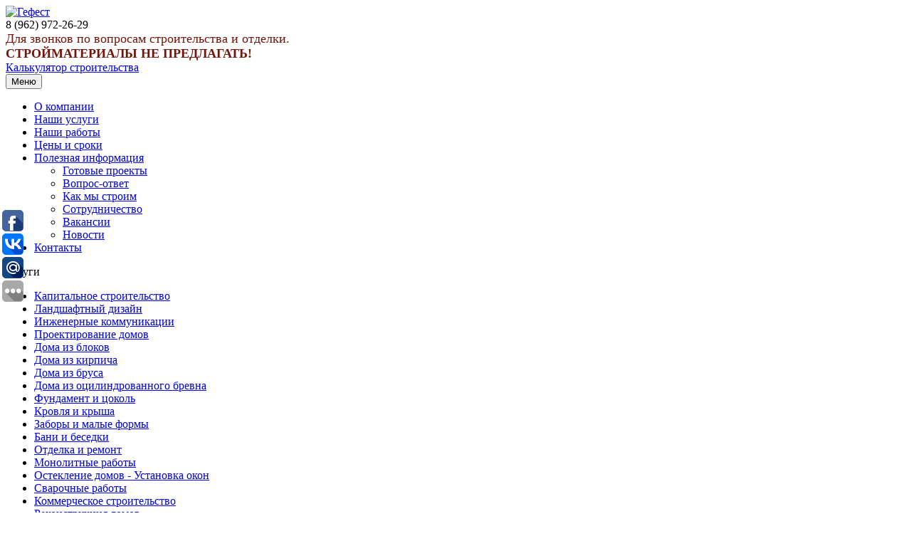

--- FILE ---
content_type: text/html; charset=UTF-8
request_url: http://stroygefest.com/doma-stroitelstvo-naugolnoe.php
body_size: 34964
content:
<!DOCTYPE html>
<html lang="ru">
<head><meta name="og:image" content="/upload/resize_cache/iblock/ea0/220_165_2/r_0284.jpg"/>
<meta http-equiv="Content-Type" content="text/html; charset=UTF-8" /> <!-- std_header -->
<!--<meta name="viewport" content="width=device-width">-->
<meta name="viewport" content="width=device-width, initial-scale=1.0, maximum-scale=1.0, user-scalable=no">
<title>Строительство домов, дачи, бань, фундамента и крыши в дер. Наугольное под ключ</title>
<meta name="description" content="Строительная компания «Гефест» производит строительство домов (коттеджей) под ключ из кирпича, каркасные, из блоков, из бруса, строительство бани, дачи, фундамента и все виды кровельных работ в дер. Наугольное, по приемлемой стоимости и в кратчайшие сроки. Обращайтесь к нам за подробной информацией по тел.: 8 (962) 972-26-29" />
<meta name="keywords" content="строительство в дер. Наугольное" />
<link href="/bitrix/templates/.default/components/bitrix/news.list/uslugi_photo/style.css?1531214703263" type="text/css"  rel="stylesheet" />
<link href="/bitrix/templates/gefest/js/colorbox/colorbox.css?15220543884375" type="text/css"  data-template-style="true"  rel="stylesheet" />
<link href="/bitrix/templates/gefest/js/flexslider_2.2/flexslider.css?14468179865190" type="text/css"  data-template-style="true"  rel="stylesheet" />
<link href="/bitrix/templates/gefest/css/flexslider.css?14621058036872" type="text/css"  data-template-style="true"  rel="stylesheet" />
<link href="/bitrix/templates/gefest/js/animate.css?146186774657481" type="text/css"  data-template-style="true"  rel="stylesheet" />
<link href="/bitrix/templates/gefest/css/main.css?151938608213156" type="text/css"  data-template-style="true"  rel="stylesheet" />
<link href="/bitrix/templates/.default/components/bitrix/menu/left_menu/style.css?1446817986599" type="text/css"  data-template-style="true"  rel="stylesheet" />
<link href="/bitrix/templates/.default/components/bitrix/search.form/srch_frm/style.css?1446817986384" type="text/css"  data-template-style="true"  rel="stylesheet" />
<link href="/bitrix/templates/.default/components/bitrix/breadcrumb/sotbit_eshop/style.css?14900093631229" type="text/css"  data-template-style="true"  rel="stylesheet" />
<link href="/bitrix/templates/.default/components/bitrix/menu/bottom_menu/style.css?1446817986523" type="text/css"  data-template-style="true"  rel="stylesheet" />
<link href="/bitrix/templates/gefest/styles.css?15282904765196" type="text/css"  data-template-style="true"  rel="stylesheet" />
<link href="/bitrix/templates/gefest/template_styles.css?152594238716182" type="text/css"  data-template-style="true"  rel="stylesheet" />
<link href="/bitrix/templates/gefest/css/bootstrap.min.css?152413027045427" type="text/css"  data-template-style="true"  rel="stylesheet" />
<link href="/bitrix/templates/gefest/responsive.css?152594252116550" type="text/css"  data-template-style="true"  rel="stylesheet" />
<link rel="stylesheet" type="text/css" href="/cb/cbmain.css?1222" />
</head>
	<body class="">
		<div id="panel"></div>
		<div class="wrapper wrapper-inner">
			<div id="top-slider" class="top">
				<div class="top__head">
					<div class="head" itemscope itemtype="http://schema.org/Organization">
						<div class="head__logo" itemprop="logo"><a href="/"><img src="/bitrix/templates/gefest/images/logo.png" alt="Гефест" itemprop="url image"></a></div>
						<div class="head__phone"><a onclick="window.location.href = 'tel:+79629722629';" itemprop="telephone">8 (962) 972-26-29</a><br>
				<span style="font-size: 18px;display: block;color: #73150b;">Для звонков по вопросам строительства и отделки. <br><strong>СТРОЙМАТЕРИАЛЫ НЕ ПРЕДЛАГАТЬ!</strong></span>
						</div>
						<div class="head__right"><a class="button popup" href="/includes/calculate_form.php" rel="nofollow">Калькулятор строительства</a></div>
					</div>
				</div>

				<div class="top__middle">
					<div id="main-menu" itemscope itemtype="http://schema.org/SiteNavigationElement" role="navigation">
						
<nav class="navbar navbar-default" role="navigation">
  <!-- Brand and toggle get grouped for better mobile display -->
  <div class="navbar-header">
    <button type="button" class="navbar-toggle" data-toggle="collapse" data-target="#bs-main-menu-collapse">
      <span class="sr-only">Меню</span>
      <span class="icon-bar"></span>
      <span class="icon-bar"></span>
      <span class="icon-bar"></span>
    </button>
    <!--<a class="navbar-brand" href="#">Brand</a>-->
  </div>

  <div class="collapse navbar-collapse" id="bs-main-menu-collapse">
    <ul class="nav navbar-nav">
		<li class=""><a href="/about/" itemprop="url">О компании</a></li><li class=""><a href="/uslugi/" itemprop="url">Наши услуги</a></li><li class=""><a href="/photos/" itemprop="url">Наши работы</a></li><li class=""><a href="/prices/" itemprop="url">Цены и сроки</a></li><li class=" dropdown"><a class="dropdown-toggle" data-toggle="dropdown" href="/useful/" itemprop="url">Полезная информация <b class="caret"></b></a><ul class="dropdown-menu"><li class=""><a href="/useful/projects/" itemprop="url">Готовые проекты</a></li><li class=""><a href="/useful/questions/" itemprop="url">Вопрос-ответ</a></li><li class=""><a href="/useful/constructing/" itemprop="url">Как мы строим</a></li><li class=""><a href="/useful/partnership/" itemprop="url">Сотрудничество</a></li><li class=""><a href="/useful/vacancy/" itemprop="url">Вакансии</a></li><li class=""><a href="/useful/news/" itemprop="url">Новости</a></li></ul></li><li class=""><a href="/contacts/" itemprop="url">Контакты</a></li>    </ul>
  </div>
</nav>

					</div>
				</div>
				<div class="top__footer">
					<div class="contentArea">
						<div class="container">
							<div class="contLeft">
								
<div class="content-bg-mrk"> 	
  <div class="title-24 mrgn-l20">Услуги</div>
	
<ul class="gefest-left-menu">

			<li><a href="/uslugi/kapitalnoe-stroitelstvo">Капитальное строительство</a></li>
		
			<li><a href="/uslugi/landshaftnyy-dizayn">Ландшафтный дизайн</a></li>
		
			<li><a href="/uslugi/inzhenernye-kommunikatsii">Инженерные коммуникации</a></li>
		
			<li><a href="/uslugi/proektirovanie-domov">Проектирование домов</a></li>
		
			<li><a href="/uslugi/doma-iz-blokov">Дома из блоков</a></li>
		
			<li><a href="/uslugi/houses_brick">Дома из кирпича</a></li>
		
			<li><a href="/uslugi/houses_of_beams">Дома из бруса</a></li>
		
			<li><a href="/uslugi/houses_logs">Дома из оцилиндрованного бревна</a></li>
		
			<li><a href="/uslugi/foundation_and_socle">Фундамент и цоколь</a></li>
		
			<li><a href="/uslugi/roofing_and_roof">Кровля и крыша</a></li>
		
			<li><a href="/uslugi/fences_and_small_forms">Заборы и малые формы</a></li>
		
			<li><a href="/uslugi/baths_and_arbors">Бани и беседки</a></li>
		
			<li><a href="/uslugi/finishing">Отделка и ремонт</a></li>
		
			<li><a href="/uslugi/monolithic_works">Монолитные работы</a></li>
		
			<li><a href="/uslugi/osteklenie-domov">Остекление домов - Установка окон</a></li>
		
			<li><a href="/uslugi/svarochnye-raboty">Сварочные работы</a></li>
		
			<li><a href="/uslugi/kommercheskoe-stroitelstvo">Коммерческое строительство</a></li>
		
			<li><a href="/uslugi/rekonstruktsiya-domov">Реконструкция домов</a></li>
		
			<li><a href="/uslugi/zemlyanye-raboty">Земляные работы</a></li>
		

</ul>
	
	<div class="gefest-search-form">
	<form action="/search/index.php">
					<input type="text" name="q" value="" size="15" maxlength="50" placeholder="Поиск по сайту" />
				
		<input name="s" type="submit" value="" />
		<div class="clear"></div>
	</form>
</div></div>

							</div>
							
							<div class="contRight">
																	<div class="breadcrumb">
										<div id="breadcrumb" class="breadcrumbs pleft"><ul class="breadcrumb-navigation"><li><a href="/">Главная страница</a><li> <li><span>Строительство в дер. Наугольное</span><li></ul></div>										
										<div class="clear"></div>
									</div>
									<h1>Строительство в дер. Наугольное</h1>
																
<p>Строительство жилья – серьезная задача, которую нелегко качественно осуществить своими силами. Наша строительная компания готова предоставить вам любые услуги касающиеся организации строительства по готовому проекту. Услуги пользуются большим спросом из-за удачного расположения данного населенного пункта. Наш опыт позволит вам избежать любых проблем на всех этапах возведения дачного дома. Работая с нами, вы можете быть уверены в качестве строительства дома под ключ в дер. Наугольное. Вы сами определяете материал постройки, в то время как мы готовы предоставить вам развернутую информацию о той или иной работе с определёнными материалами.</p>

<h2>Строительство домов и коттеджей</h2>

<p>Вы хотите построить дом в дер. Наугольное? Наша профессиональная команда строителей поможет вам осуществить самые смелые и сложные проекты дома или коттеджа. Мы позаботимся не только о прочности и долговечности вашего нового загородного дома, но и о красоте внешнего вида. Многие строительные компании предлагают в возведении типовых домов под ключ, мы же можем осуществить любой проект, который согласуется с вашими индивидуальными предпочтениями:</p>

<ul>
<li>дом из бруса;</li>
<li>дом из кирпича;</li>
<li>деревянный дом; </li>
<li>блочный дом; </li>
<li>совмещение материалов; </li>
</ul>

<p>Вы мечтаете построить коттедж в дер. Наугольное по низкой цене? Стоимость строительства коттеджей и домов зависит от многих факторов, но мы смеем вас заверить, наши цены очень демократичны, учитывая уровень профессионализма и исполнительность наших работников. Наша главная задача, чтобы вы остались абсолютно довольны проделанной работой, поэтому мы осуществляем постройку домов с нуля и под ключ.</p>

<h2>Строительство бань и дач</h2>

<p>В наше время почти ни один застроенный загородный участок не остается без бани. Построить баню в дер. Наугольное – отличное вложение денег. Это прекрасное место для отдыха, а качество постройки обеспечит долговечность использования бани по прямому назначению. Строительство бани можно осуществить по разным технологиям, выбор которой зависит только от вашего желания.</p>

<p>Дача – это то место, где можно отдохнуть от городской суеты и насладиться природой. Согласитесь, что ни о каком отдыхе не может идти речь, если дача требует постоянного ремонта, если дачный дом построен некачественно без соблюдения всех норм и правил строительства. Грамотно построить дачу в дер. Наугольное – сложная задача, с которой с легкостью справится команда наших профессионалов. Вам останется лишь обживать свой новые жилище и наслаждаться отдыхом в нем.</p>

<h2>Дома из бруса и бревна</h2>

<p>Построить дом под ключ из бруса можно достаточно дешево. Строительство дома из бруса в дер. Наугольное не зависит от погодных условий или времени года. Строительство дома из бруса с учетом всех нюансов – отличный выбор для вашей будущей дачи. Брус – натуральное сырье, которое идеально подходит для возведения дома. Именно поэтому многие наши клиенты выбирают именно этот материал для постройки своего жилья.</p>

<p>В свою очередь дерево – это самый экологичный материал, поэтому строительство загородного дома или дачной постройки из бревна отличный выбор для тех, кто предпочитает быть ближе к природе и знает обо всех преимуществах данного материала, ведь бревно прекрасно удерживает тепло в вашем доме и обеспечивает уют. Технологии постройки дома из бревна под ключ в дер. Наугольное позволяют организовать работу достаточно экономично, поэтому вы можете не опасаться слишком высоких цен на услуги строительства от нашей компании.</p>

<h2>Кирпичные и каркасные дома</h2>

<p>Строительство дома из кирпича в дер. Наугольное позволит вам обрести красивое и надёжное жилье, которое может простоять века. Кирпич – не только самый прочный материал, но и считается самым престижным, что оправдывает его цену. Построив коттедж из кирпича с нашей компанией, вы можете не переживать о каких-либо внешних воздействиях на ваш новый дом, к тому же современные технологии строительства позволяют возвести дом из кирпича достаточно теплым и уютным, вопреки бытующему мнению о «холодных кирпичных домах».</p>

<p>Если для вас важным фактором является продолжительность, то самым оптимальным решением будет каркасный дом. Технология строительства каркасных домов давно отлажена и позволяет поставить каркасный дом в дер. Наугольное в самые кратчайшие сроки. </p>

<h2>Строительство фундамента</h2>

<p>Фундамент – одна из самых важных частей дома! С него начинается основное строительство дома, поэтому от качества фундамента без преувеличения зависит надёжность постройки. Если вам нужен отличный фундамент под ключ для вашего будущего дома в дер. Наугольное и недорого, то вы всегда можете обратиться к нам. Мы зальем для вас любой фундамент по вашему предпочтению:</p>

<ul>
<li> Ленточный фундамент (песчаный, кирпичный, монолитный, бутовой, из сборного железобетона);</li>   
<li> Свайный фундамент (буронабивные сваи, забивные);</li>     
<li> Плитный фундамент (монолитный);</li>     
<li> Столбчатый фундамент (каменные, железобетонные, деревянные стулья);</li>   
<li> Винтовой фундамент;</li>   
<li> Свайно ростверковый фундамент;</li>   
</ul>

<h2>Кровельные работы</h2>

<p>Важность правильной конструкции крыши трудно переоценить, ведь именно кровля в первую очередь защищает ваш дом от неблагоприятных погодных условий, позволяет сохранить в доме тепло и чаще всего именно эта часть дома требует должного ухода и ремонта. Монтаж и строительство крыши – последний штрих вашего дома в дер. Наугольное, и не менее важный этап, чем строительство фундамента. Цена на кровельные работы под ключ в дер. Наугольное зависит от площади крыши, сложности проекта и выбранного материала.</p>

<div class="clear"></div>
<div class="phone-order">
	<div class="button-call"><a class="btn callback" href="/order/" rel="nofollow">Заказать обратный звонок</a>
	<div class="bottom">
		<span class="txt21">Позвонить нам вы можете по телефону:</span>
		<a class="ya-phone" onclick="window.location.href = 'tel:+79629722629';">8 (962) 972-26-29</a>
	</div>
</div>
	<div class="clear"></div>
	<p>&nbsp;</p>
		<a class="float-right to-all" href="/photos/">Все фото</a>
	<p class="kakh2">Наши работы</p>
	<div class="photo-list">
										<div class="photo-item" id="bx_3218110189_1577">
														<a class="colorbox" href="/upload/iblock/ea0/r_0284.jpg">
						<img alt="r-0284" title="r-0284" src="/upload/resize_cache/iblock/ea0/220_165_2/r_0284.jpg" />
					</a>
																			</div>
								<div class="photo-item" id="bx_3218110189_1730">
														<a class="colorbox" href="/upload/iblock/8ec/sdc11090.jpg">
						<img alt="SDC11090" title="SDC11090" src="/upload/resize_cache/iblock/8ec/220_165_2/sdc11090.jpg" />
					</a>
																			</div>
								<div class="photo-item" id="bx_3218110189_172">
														<a class="colorbox" href="/upload/iblock/c85/sdc11819.jpg">
						<img alt="SDC11819" title="SDC11819" src="/upload/resize_cache/iblock/c85/220_165_2/sdc11819.jpg" />
					</a>
																			</div>
								<div class="photo-item" id="bx_3218110189_210">
														<a class="colorbox" href="/upload/iblock/46e/sdc11898.jpg">
						<img alt="SDC11898" title="SDC11898" src="/upload/resize_cache/iblock/46e/220_165_2/sdc11898.jpg" />
					</a>
																			</div>
								<div class="photo-item" id="bx_3218110189_1358">
														<a class="colorbox" href="/upload/iblock/2ab/r_0065.jpg">
						<img alt="r-0065" title="r-0065" src="/upload/resize_cache/iblock/2ab/220_165_2/r_0065.jpg" />
					</a>
																			</div>
								<div class="photo-item" id="bx_3218110189_1703">
														<a class="colorbox" href="/upload/iblock/3dc/sdc11452.jpg">
						<img alt="SDC11452" title="SDC11452" src="/upload/resize_cache/iblock/3dc/220_165_2/sdc11452.jpg" />
					</a>
																			</div>
						<div class="clear"></div>
	</div>

	</div></div>
</div><!--/.contRight-->
<div class="clear"></div>
</div><!--/.container-->
</div><!--/.contentArea-->

<div class="aboveFooterTop"></div>
<div class="footer">
    <div class="footer__top">
        <div class="footer__wrapper">
            <div class="columns">
	<div class="cols-4">
		<ul>
						<li><a href="/about/">О компании</a></li>
						<li><a href="/contacts/">Контакты</a></li>
						<li><a href="/useful/news/">Новости</a></li>
						<li><a href="/useful/partnership/">Сотрудничество</a></li>
		</ul>
	</div>

	
	<div class="cols-4">
		<ul class="bottom-menu">
									<li><a href="/uslugi/kapitalnoe-stroitelstvo">Капитальное строительство</a></li>
												<li><a href="/uslugi/landshaftnyy-dizayn">Ландшафтный дизайн</a></li>
												<li><a href="/uslugi/inzhenernye-kommunikatsii">Инженерные коммуникации</a></li>
												<li><a href="/uslugi/proektirovanie-domov">Проектирование домов</a></li>
												<li><a href="/uslugi/doma-iz-blokov">Дома из блоков</a></li>
												<li><a href="/uslugi/houses_brick">Дома из кирпича</a></li>
												<li><a href="/uslugi/houses_of_beams">Дома из бруса</a></li>
									</ul></div><div class="cols-4"><ul class="bottom-menu">
										<li><a href="/uslugi/houses_logs">Дома из оцилиндрованного бревна</a></li>
												<li><a href="/uslugi/foundation_and_socle">Фундамент и цоколь</a></li>
												<li><a href="/uslugi/roofing_and_roof">Кровля и крыша</a></li>
												<li><a href="/uslugi/fences_and_small_forms">Заборы и малые формы</a></li>
												<li><a href="/uslugi/baths_and_arbors">Бани и беседки</a></li>
												<li><a href="/uslugi/finishing">Отделка и ремонт</a></li>
												<li><a href="/uslugi/monolithic_works">Монолитные работы</a></li>
									</ul></div><div class="cols-4"><ul class="bottom-menu">
										<li><a href="/uslugi/osteklenie-domov">Остекление домов - Установка окон</a></li>
												<li><a href="/uslugi/svarochnye-raboty">Сварочные работы</a></li>
												<li><a href="/uslugi/kommercheskoe-stroitelstvo">Коммерческое строительство</a></li>
												<li><a href="/uslugi/rekonstruktsiya-domov">Реконструкция домов</a></li>
												<li><a href="/uslugi/zemlyanye-raboty">Земляные работы</a></li>
							</ul>
	</div>
</div>
<div class="head__footer">
<p>Мы строим дома в Сергиевом Посаде,
<a href="/stroitelstvo-v-khotkovo.php">Хотьково</a>,
<a href="/stroitelstvo-v-abramtsevo.php">Абрамцево</a>,
<a href="/stroitelstvo-v-dmitrove.php">Дмитрове</a>,
<a href="/stroitelstvo-v-ivanteevke.php">Ивантеевке</a>,
<a href="/stroitelstvo-v-krasnoarmeyske.php">Красноармейске</a>,
<a href="/stroitelstvo-v-korolyev.php">Королеве</a>,
<a href="/stroitelstvo-v-mytishchakh.php">Мытищах</a>,
<a href="/stroitelstvo-v-pushkino.php">Пушкино</a>, 
<a href="/stroitelstvo-v-sofrino.php">Софрино</a>,
<a href="/stroitelstvo-v-aleksandrove.php">Александрове</a>
и на всем <a href="/stroitelstvo-po-yaroslavskomu-shosse.php">Ярославском направлении</a>.</p>
</div>    
        </div>
    </div>
    <div class="footer__bottom" itemscope itemtype="http://schema.org/Organization">
        <div class="footer__wrapper">
            <div class="col-1">
                <div class="yandex"><a href="https://metrika.yandex.ru/stat/?id=24689192&amp;from=informer" target="_blank" rel="nofollow"><img src="//bs.yandex.ru/informer/24689192/3_0_49A0D9FF_2980B9FF_0_pageviews"
style="width:88px; height:31px; border:0;" alt="Яндекс.Метрика" title="Яндекс.Метрика" onclick="try{Ya.Metrika.informer({i:this,id:24689192,lang:'ru'});return false}catch(e){}"/></a>

<noscript><div><img src="//mc.yandex.ru/watch/24689192" style="position:absolute; left:-9999px;" alt="СтройГефест" /></div></noscript><div class="hotlog"><noscript>
<a href="http://click.hotlog.ru/?2548464" rel="nofollow" target="_blank">
<img src="http://hit2.hotlog.ru/cgi-bin/hotlog/count?s=2548464&im=507" title="HotLog" alt="HotLog"></a>
</noscript></div></div>
<div class="mail"><noscript><div>
<img src="//top-fwz1.mail.ru/counter?id=2885091;js=na" style="border:0;position:absolute;left:-9999px;" alt="" />
</div></noscript></div>
<div class="rambler"><noscript>
  <img src="//counter.rambler.ru/top100.cnt?pid=4473294" alt="Топ-100" />
</noscript></div>
<div class="openstat"></div>

	<p>&copy; 2026 Стройгефест</p>
	<span><a href="mailto:info@stroygefest.com">info@stroygefest.com</a></span>
            </div>
            <div class="col-2">г. Сергиев Посад,<br />Просп. Красной Армии, д. 12</div>
            <div class="col-3">
<p class="kakh2 ya-phone"><span>8 (962) 972-26-29</span></p>
            </div>
        </div>
	</div>
       <div class="social-footer">
<a href="https://vk.com/stroygefest">
    <img style="padding: 5px 5px;" src="/imgsocial/icon.png" alt="">
</a>
<a href="https://www.facebook.com/groups/stroygefest/">
    <img style="padding: 5px 5px;" src="/imgsocial/facebook.png" alt="">
</a>
<a href="https://www.instagram.com/stroygefest/">
    <img style="padding: 5px 5px;" src="/imgsocial/instagram.png" alt="">
</a>
</div>
    <div class="footer__bottom">
<noindex><div class="pravinfo" style="max-width:960px; margin:0 auto;text-align:center;">
Обращаем Ваше внимание на то, что данный интернет-сайт носит исключительно информационный характер и ни при каких условиях не является публичной офертой, определяемой положениями Статьи 437 (2) Гражданского кодекса Российской Федерации.<br><a style="text-decoration:underline; " href="/pravinfo.php" rel="nofollow" >Правовая информация</a>
		</div></noindex>
    </div>
</div> <!-- std_footer -->
</div> <!--wrapper-->
<!-- <link rel="stylesheet" type="text/css" href="/cb/cbmain.css?1222" /> -->
<script type="text/javascript" src="/bitrix/js/twim.recaptchafree/script.js?15174809344421"></script>
<script type="text/javascript" src="https://www.google.com/recaptcha/api.js?onload=onloadRecaptchafree&render=explicit&hl=ru"></script>
<script type="text/javascript" src="/bitrix/templates/gefest/js/jquery-3.3.1.min.js?152543452486927"></script>
<script type="text/javascript" src="/bitrix/templates/gefest/js/bootstrap.min.js?152543331150731"></script>
<script type="text/javascript" src="/bitrix/templates/gefest/js/colorbox/jquery.colorbox.js?144681798627554"></script>
<script type="text/javascript" src="/bitrix/templates/gefest/js/colorbox/i18n/jquery.colorbox-ru.js?1446817986551"></script>
<script type="text/javascript" src="/bitrix/templates/gefest/js/flexslider_2.2/jquery.flexslider.js?144681798651909"></script>
<script type="text/javascript" src="/bitrix/templates/gefest/js/jquery.inputmask-2.4.18.js?144681798690575"></script>
<script type="text/javascript" src="/bitrix/templates/gefest/js/scripts.js?15311312963255"></script>
<script type="text/javascript" src="/bitrix/templates/gefest/js/wow.min.js?14618675918426"></script>
<script type="text/javascript" src="/bitrix/templates/gefest/js/jquery.flexslider-min.js?144776721122342"></script>
<script type="text/javascript">var _ba = _ba || []; _ba.push(["aid", "0394cf9fc6662343f02909d1d606b918"]); _ba.push(["host", "stroygefest.com"]); (function() {var ba = document.createElement("script"); ba.type = "text/javascript"; ba.async = true;ba.src = (document.location.protocol == "https:" ? "https://" : "http://") + "bitrix.info/ba.js";var s = document.getElementsByTagName("script")[0];s.parentNode.insertBefore(ba, s);})();</script>



<script type="text/javascript" src="/bitrix/templates/.default/components/bitrix/breadcrumb/sotbit_eshop/script.js"></script><script>
	jQuery(document).ready(function() {
		jQuery('.colorbox').colorbox({
			rel: 'colorbox',
			maxHeight: '100%'
		});
	});
	</script>


<script type="text/javascript">
    (function (d, w, c) {
        (w[c] = w[c] || []).push(function() {
            try {
                w.yaCounter24689192 = new Ya.Metrika({id:24689192,
                    clickmap:true,
                    trackLinks:true,
                    accurateTrackBounce:true});
            } catch(e) { }
        });

        var n = d.getElementsByTagName("script")[0],
            s = d.createElement("script"),
            f = function () { n.parentNode.insertBefore(s, n); };
        s.type = "text/javascript";
        s.async = true;
        s.src = (d.location.protocol == "https:" ? "https:" : "http:") + "//mc.yandex.ru/metrika/watch.js";

        if (w.opera == "[object Opera]") {
            d.addEventListener("DOMContentLoaded", f, false);
        } else { f(); }
    })(document, window, "yandex_metrika_callbacks");
</script>
<script type="text/javascript"> var hot_s = document.createElement('script');
hot_s.type = 'text/javascript'; hot_s.async = true;
hot_s.src = 'http://js.hotlog.ru/dcounter/2548464.js';
hot_d = document.getElementById('hotlog_dyn');
hot_d.appendChild(hot_s);
</script>
<script type="text/javascript">
var _tmr = window._tmr || (window._tmr = []);
_tmr.push({id: "2885091", type: "pageView", start: (new Date()).getTime()});
(function (d, w, id) {
  if (d.getElementById(id)) return;
  var ts = d.createElement("script"); ts.type = "text/javascript"; ts.async = true; ts.id = id;
  ts.src = (d.location.protocol == "https:" ? "https:" : "http:") + "//top-fwz1.mail.ru/js/code.js";
  var f = function () {var s = d.getElementsByTagName("script")[0]; s.parentNode.insertBefore(ts, s);};
  if (w.opera == "[object Opera]") { d.addEventListener("DOMContentLoaded", f, false); } else { f(); }
})(document, window, "topmailru-code");
</script><script>
    (function (w, d, c) {
    (w[c] = w[c] || []).push(function() {
        var options = {
            project: 4473294
        };
        try {
            w.top100Counter = new top100(options);
        } catch(e) { }
    });
    var n = d.getElementsByTagName("script")[0],
    s = d.createElement("script"),
    f = function () { n.parentNode.insertBefore(s, n); };
    s.type = "text/javascript";
    s.async = true;
    s.src =
    (d.location.protocol == "https:" ? "https:" : "http:") +
    "//st.top100.ru/top100/top100.js";

    if (w.opera == "[object Opera]") {
    d.addEventListener("DOMContentLoaded", f, false);
} else { f(); }
})(window, document, "_top100q");
</script>
<script type="text/javascript">
var openstat = { counter: 1, next: openstat };
(function(d, t, p) {
var j = d.createElement(t); j.async = true; j.type = "text/javascript";
j.src = ("https:" == p ? "https:" : "http:") + "//openstat.net/cnt.js";
var s = d.getElementsByTagName(t)[0]; s.parentNode.insertBefore(j, s);
})(document, "script", document.location.protocol);
</script><script type="text/javascript" src="//ajax.googleapis.com/ajax/libs/webfont/1/webfont.js"></script>
<script src="/cb/cbmain.js?12232442623" type="text/javascript" defer="defer"></script>

<script>
    new WOW().init();
</script>
<script>
  (function(i,s,o,g,r,a,m){i['GoogleAnalyticsObject']=r;i[r]=i[r]||function(){
  (i[r].q=i[r].q||[]).push(arguments)},i[r].l=1*new Date();a=s.createElement(o),
  m=s.getElementsByTagName(o)[0];a.async=1;a.src=g;m.parentNode.insertBefore(a,m)
  })(window,document,'script','https://www.google-analytics.com/analytics.js','ga');

  ga('create', 'UA-101368083-1', 'auto');
  ga('send', 'pageview');
</script>
<script type="text/javascript">(function(w,doc) {
if (!w.__utlWdgt ) {
    w.__utlWdgt = true;
    var d = doc, s = d.createElement('script'), g = 'getElementsByTagName';
    s.type = 'text/javascript'; s.charset='UTF-8'; s.async = true;
    s.src = ('https:' == w.location.protocol ? 'https' : 'http')  + '://w.uptolike.com/widgets/v1/uptolike.js';
    var h=d[g]('body')[0];
    h.appendChild(s);
}})(window,document);
</script></body>
</html>


<div style="text-align:left;" data-lang="ru" data-mobile-view="true" data-share-size="30" data-like-text-enable="false" data-background-alpha="0.0" data-pid="cmsstroygefestcom" data-mode="share" data-background-color="#ffffff" data-hover-effect="scale" data-share-shape="round-rectangle" data-share-counter-size="12" data-icon-color="#ffffff" data-mobile-sn-ids="fb.vk.tw.ok.wh.vb.tm." data-text-color="#000000" data-buttons-color="#ffffff" data-counter-background-color="#ffffff" data-share-counter-type="common" data-orientation="fixed-left" data-following-enable="false" data-sn-ids="fb.vk.gp.mr." data-preview-mobile="false" data-selection-enable="false" data-exclude-show-more="false" data-share-style="12" data-counter-background-alpha="1.0" data-top-button="false" class="uptolike-buttons" ></div>
<div id="scroller" class="b-top" style="display: none;"><span class="b-top-but">наверх</span></div>


--- FILE ---
content_type: application/javascript;charset=utf-8
request_url: https://w.uptolike.com/widgets/v1/version.js?cb=cb__utl_cb_share_1769735096133198
body_size: 397
content:
cb__utl_cb_share_1769735096133198('1ea92d09c43527572b24fe052f11127b');

--- FILE ---
content_type: application/javascript;charset=utf-8
request_url: https://w.uptolike.com/widgets/v1/widgets-batch.js?params=JTVCJTdCJTIycGlkJTIyJTNBJTIyY21zc3Ryb3lnZWZlc3Rjb20lMjIlMkMlMjJ1cmwlMjIlM0ElMjJodHRwJTNBJTJGJTJGc3Ryb3lnZWZlc3QuY29tJTJGZG9tYS1zdHJvaXRlbHN0dm8tbmF1Z29sbm9lLnBocCUyMiU3RCU1RA==&mode=0&callback=callback__utl_cb_share_1769735097895659
body_size: 395
content:
callback__utl_cb_share_1769735097895659([{
    "pid": "1699296",
    "subId": 5,
    "initialCounts": {"fb":0,"tw":0,"tb":0,"ok":0,"vk":0,"ps":0,"gp":0,"mr":0,"lj":0,"li":0,"sp":0,"su":0,"ms":0,"fs":0,"bl":0,"dg":0,"sb":0,"bd":0,"rb":0,"ip":0,"ev":0,"bm":0,"em":0,"pr":0,"vd":0,"dl":0,"pn":0,"my":0,"ln":0,"in":0,"yt":0,"rss":0,"oi":0,"fk":0,"fm":0,"li":0,"sc":0,"st":0,"vm":0,"wm":0,"4s":0,"gg":0,"dd":0,"ya":0,"gt":0,"wh":0,"4t":0,"ul":0,"vb":0,"tm":0},
    "forceUpdate": ["fb","ok","vk","ps","gp","mr","my"],
    "extMet": false,
    "url": "http%3A%2F%2Fstroygefest.com%2Fdoma-stroitelstvo-naugolnoe.php",
    "urlWithToken": "http%3A%2F%2Fstroygefest.com%2Fdoma-stroitelstvo-naugolnoe.php%3F_utl_t%3DXX",
    "intScr" : false,
    "intId" : 0,
    "exclExt": false
}
])